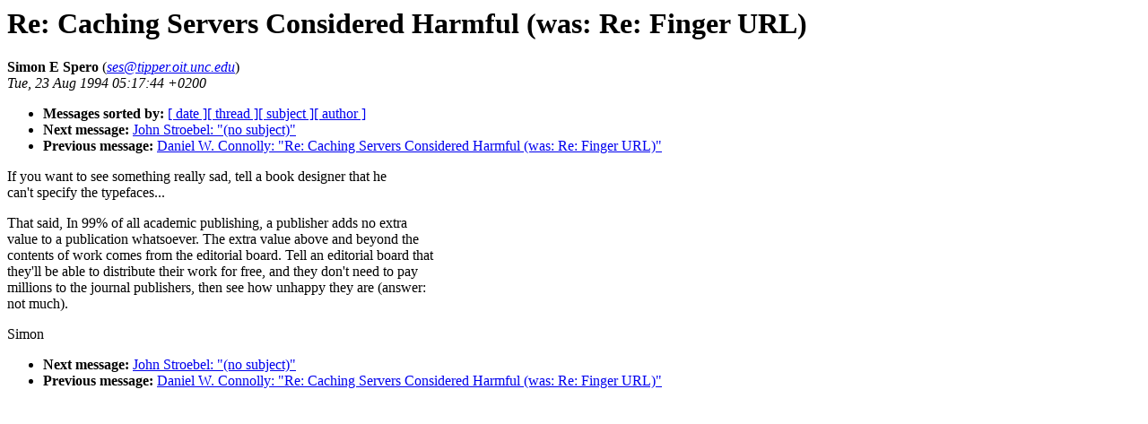

--- FILE ---
content_type: text/html; charset=UTF-8
request_url: https://ksi.cpsc.ucalgary.ca/archives/WWW-TALK/www-talk-1994q3/0549.html
body_size: 2165
content:
<!-- received="Mon Aug 22 20:25:42 1994 PDT" -->
<!-- sent="Tue, 23 Aug 1994 05:17:44 +0200" -->
<!-- name="Simon E Spero" -->
<!-- email="ses@tipper.oit.unc.edu" -->
<!-- subject="Re: Caching Servers Considered Harmful (was: Re: Finger URL)" -->
<!-- id="9408230313.AA02171@tipper.oit.unc.edu" -->
<!-- inreplyto="Caching Servers Considered Harmful (was: Re: Finger URL)" -->
<title>WWW Talk Jul 94-present: Re: Caching Servers Considered Harmful (was: Re: Finger URL)</title>
<h1>Re: Caching Servers Considered Harmful (was: Re: Finger URL)</h1>
<b>Simon E Spero</b> (<a href="/cgi-bin/mail?to=ses@tipper.oit.unc.edu&replyto=9408230313.AA02171@tipper.oit.unc.edu&subject=Re:%20Caching%20Servers%20Considered%20Harmful%20(was:%20Re:%20Finger%20URL)"><i>ses@tipper.oit.unc.edu</i></a>)<br>
<i>Tue, 23 Aug 1994 05:17:44 +0200</i>
<p>
<ul>
<li> <b>Messages sorted by:</b> <a href="date.html#549">[ date ]</a><a href="index.html#549">[ thread ]</a><a href="subject.html#549">[ subject ]</a><a href="author.html#549">[ author ]</a>
<!-- next="start" -->
<li> <b>Next message:</b> <a href="0550.html">John Stroebel: "(no subject)"</a>
<li> <b>Previous message:</b> <a href="0548.html">Daniel W. Connolly: "Re: Caching Servers Considered Harmful (was: Re: Finger URL)"</a>
<!-- nextthread="start" -->
</ul>
<!-- body="start" -->
If you want to see something really sad, tell a book designer that he <br>
can't specify the typefaces...<br>
<p>
That said, In 99% of all academic publishing, a publisher adds no extra<br>
value to a publication whatsoever. The extra value above and beyond the <br>
contents of work comes from the editorial board. Tell an editorial board that<br>
they'll be able to distribute their work for free, and they don't need to pay<br>
millions to the journal publishers, then see how unhappy they are (answer:<br>
not much). <br>
<p>
Simon<br>
<!-- body="end" -->
<p>
<ul>
<!-- next="start" -->
<li> <b>Next message:</b> <a href="0550.html">John Stroebel: "(no subject)"</a>
<li> <b>Previous message:</b> <a href="0548.html">Daniel W. Connolly: "Re: Caching Servers Considered Harmful (was: Re: Finger URL)"</a>
<!-- nextthread="start" -->
</ul>
